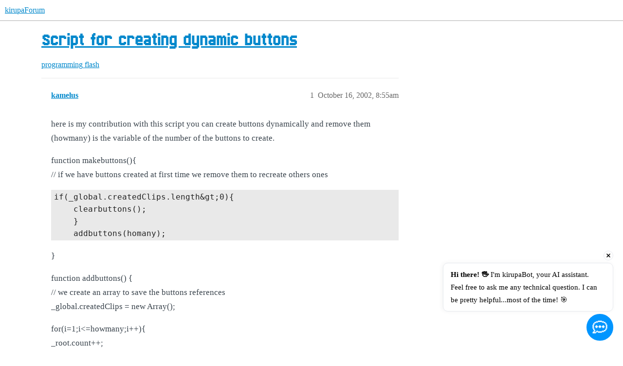

--- FILE ---
content_type: text/css
request_url: https://yyz1.discourse-cdn.com/flex011/stylesheets/discourse-narrative-bot_5f41158fa19aabaf6c9775c8d07e63748c97fdb6.css?__ws=forum.kirupa.com
body_size: -137
content:
article[data-user-id="-2"] div.cooked iframe{border:0}
/*# sourceMappingURL=discourse-narrative-bot_5f41158fa19aabaf6c9775c8d07e63748c97fdb6.css.map?__ws=forum.kirupa.com */


--- FILE ---
content_type: text/css
request_url: https://yyz1.discourse-cdn.com/flex011/stylesheets/common_theme_32_dc4acb29091fafb6822e40a6a76c835e4343e9a1.css?__ws=forum.kirupa.com
body_size: 204
content:
.banner-featured-links__wrapper{margin:1rem auto;max-width:100%}.banner-featured-links__wrapper-links{display:flex;flex-direction:row;flex-wrap:wrap;justify-content:center;gap:1rem;font:var(--base-font-size)}@media screen and (max-width: 40rem){.banner-featured-links__wrapper-links{flex-direction:row;justify-content:center;gap:0.5rem;font:var(--font-down-1)}}.banner-featured-links__link{display:flex;justify-content:center;align-items:center;column-gap:.5em;flex:0 0 auto;text-wrap:nowrap;padding:0.5em 0.65em;flex-basis:auto;border-radius:8px;box-shadow:inset 0 0 0 2px var(--tertiary-hover);color:var(--secondary);background-color:var(--tertiary)}.banner-featured-links__link:visited{color:var(--secondary)}.banner-featured-links__link:hover{background-color:var(--tertiary-hover)}.banner-featured-links__link.bfl-link-0{background-color:#d7eeff;color:#111;box-shadow:inset 0 0 0 2px #6666667a}.banner-featured-links__link.bfl-link-0:hover{background-color:#fdd835}.banner-featured-links__link.bfl-link-1{background-color:#d7eeff;color:#111;box-shadow:inset 0 0 0 2px #6666667a}.banner-featured-links__link.bfl-link-1:hover{background-color:#fdd835}.banner-featured-links__link.bfl-link-2{background-color:#d7eeff;color:#111;box-shadow:inset 0 0 0 2px #6666667a}.banner-featured-links__link.bfl-link-2:hover{background-color:#fdd835}.banner-featured-links__link.bfl-link-3{background-color:#d7eeff;color:#111;box-shadow:inset 0 0 0 2px #6666667a}.banner-featured-links__link.bfl-link-3:hover{background-color:#fdd835}
/*# sourceMappingURL=common_theme_32_dc4acb29091fafb6822e40a6a76c835e4343e9a1.css.map?__ws=forum.kirupa.com */


--- FILE ---
content_type: text/css
request_url: https://yyz1.discourse-cdn.com/flex011/stylesheets/common_theme_34_e50a73db46a09a9d55af29952adf4534dfa1f981.css?__ws=forum.kirupa.com
body_size: 380
content:
.sidebar-footer-actions{display:flex;align-items:center;width:100%}.sidebar-theme-toggle__wrapper{display:flex;position:relative;min-width:0;margin-right:auto;padding-right:1em}.mobile-view .sidebar-theme-toggle__wrapper{margin-left:-0.33em}.sidebar-theme-toggle__wrapper .select-kit.single-select .select-kit-header:not(.btn):focus,.sidebar-theme-toggle__wrapper .select-kit.single-select .select-kit-header:not(.btn):active,.sidebar-theme-toggle__wrapper .select-kit.single-select .select-kit-header:not(.btn):hover{outline:none;background:var(--d-sidebar-highlight-background)}.sidebar-theme-toggle__wrapper>.d-icon{position:absolute;height:100%;font-size:.85em;color:var(--primary-medium);left:.75em;z-index:301;pointer-events:none}.sidebar-theme-toggle-dropdown{display:inline-flex;align-self:stretch;font-size:var(--font-down-1);color:var(--primary-high);z-index:1;position:relative;min-width:0;flex:1 1 auto}.sidebar-theme-toggle-dropdown .select-kit-body{width:16.5em !important}.sidebar-theme-toggle-dropdown.select-kit.combo-box .select-kit-header{padding-left:2.5em;height:100%;border:none;background:rgba(0,0,0,0);position:relative}.sidebar-theme-toggle-dropdown.select-kit.combo-box .select-kit-header .select-kit-header-wrapper{width:100%}.sidebar-theme-toggle-dropdown.select-kit.combo-box .select-kit-header .selected-name{white-space:nowrap;min-width:0}.sidebar-theme-toggle-dropdown.select-kit.combo-box .select-kit-header .caret-icon{color:var(--primary-low-mid)}.sidebar-theme-toggle-dropdown.select-kit.combo-box .select-kit-header .name{display:inline-block;min-width:0;overflow:hidden;white-space:nowrap;text-overflow:ellipsis}.mobile-view .hamburger-panel .menu-panel.slide-in .panel-body-contents{min-height:calc(100% + .25em);flex:1}
/*# sourceMappingURL=common_theme_34_e50a73db46a09a9d55af29952adf4534dfa1f981.css.map?__ws=forum.kirupa.com */

--- FILE ---
content_type: text/css
request_url: https://yyz1.discourse-cdn.com/flex011/stylesheets/common_theme_31_a842aad615460a0d44f8e62b3d33037a19c0c93d.css?__ws=forum.kirupa.com
body_size: 1523
content:
@font-face{font-family:"kirupaPixel";src:url(https://canada1.discourse-cdn.com/flex011/uploads/kirupa/original/3X/7/f/7f43d81c5a3bde8683628d20956def00d706d30a.woff2) format("woff2");font-weight:normal;font-style:normal;font-display:swap}.topic-body.highlighted,.small-action-desc.highlighted{animation:none}.d-header{background:linear-gradient(180deg, #aaddff 0px, white 50px);background-repeat:no-repeat}aside.quote .title{height:40px}.lazy-video-container{border:4px solid #000}.video-placeholder-container{border:4px solid #000}:root{--heading-font-family: "kirupapixel";--primary-medium: #222222;--font-family: "Chakra Petch", sans-serif}.topic-list{margin-top:20px}.first.new-user:not(.staff) a{color:#222}.topic-map h4{font-family:var(--font-family)}.post-notice.old{background-color:unset;color:var(--primary-medium);background-color:#ffeb3b;border:1px solid #ead831;border-radius:4px}.topic-list .topic-list-header tr:first-of-type{background-color:#eee}.extra-info-wrapper .topic-link{font-size:1.2em;font-weight:100;margin-top:5px}.topic-list .topic-list-header tr:first-of-type span{font-weight:bold}header img.avatar{border:3px solid #0798fe}.d-header #site-text-logo{font-size:0}#site-text-logo:before{content:url(https://www.kirupa.com/images/logo/fullKirupaLogo.png);display:block;margin-right:30px;width:200;zoom:.5;image-rendering:pixelated}img.emoji-custom{image-rendering:pixelated}.emoji-picker .emoji-picker-emoji-area .section-group img.emoji,.emoji-picker .emoji-picker-emoji-area .results img.emoji{image-rendering:pixelated}.d-header-icons .d-icon{color:#fff !important;width:15px;background-color:#0798ff;padding:5px;padding-left:10px;padding-right:10px;border-radius:5px}.d-header-icons .d-icon:hover{background-color:#0267af !important}.d-header{height:72px}.d-editor-preview a,div.regular.contents div.cooked a{text-decoration:none;border-radius:2px;transition:background-color .2s ease-out;padding:2px;background-color:hsla(209,100%,52%,.07);border-radius:5px;padding-left:4px;padding-right:4px;color:#0599ff}.touch li .d-editor-preview a,div.regular.contents div.cooked a{line-height:30px}.d-editor-preview a:hover,div.regular.contents div.cooked a:hover{background-color:rgba(255,213,1,.51);color:hsl(50,100%,25%)}.badge-notification.clicks{background-color:#079aff;color:#fff}div.regular.contents div.cooked a:hover .badge-notification.clicks{background-color:hsl(50,100%,25%);color:#fff}div.regular.contents div.cooked .onebox a{text-decoration:none;border-radius:2px;transition:background-color .2s ease-out;background-color:unset;border-radius:0px;padding-left:0px;padding-right:0px}div.regular.contents div.cooked .onebox a:hover{border-bottom:1px dotted #0599ff;color:#0599ff}button.btn.expand-post{display:none}.cp_embed_iframe{height:600px}p{font-size:17px;line-height:1.75;color:#39434c}select,textarea{font-size:17px;line-height:1.75;color:#39434c}.topic-list-main-link,.topic-list .main-link,.latest-topic-list-item .main-link{font-size:17px}.topic-meta-data{font-size:18px;margin-top:13px}h3{font-weight:500;font-size:20px}nav.post-controls button{font-size:18px;padding:8px 15px}.cooked ul,.d-editor-preview ul{font-size:17px;line-height:1.75}.cooked ul,.cooked ol,.cooked dd{clear:both;font-size:17px;line-height:1.75}.wrap,#main>div #main-outlet{max-width:1000}body{font-family:"Chakra Petch",sans-serif}aside.quote .title{font-size:16px}blockquote{font-size:16px;line-height:1.6}.badge-wrapper{font-size:inherit}p>code,li>code,pre>code{color:#333;background:#f8f8f8;font-size:16px;line-height:1.6}p>code,li>code,pre>code{color:#222;font-family:"SF Mono",Menlo,monospace,"SF Pro Icons";background-color:rgba(244,244,244,.8);border-radius:3px;padding:2px 5px;margin:0px 1px}img.emoji{width:auto}.d-header-icons .icon{color:#333}.btn-flat .d-icon{opacity:1}.btn-primary{background:#0099fe}.topic-list th,.topic-list td{padding:18px 4px;border-bottom:1px solid #eee}.topic-body .regular{margin-top:auto}.topic-meta-data{margin-bottom:15px}.lazyYT-container{border:10px solid #000}#topic-title h1{line-height:1.6;-webkit-font-smoothing:none}#topic-title h1 a{color:#222;padding-right:5px;font-family:kirupaPixel;font-weight:100;font-size:1.4em;-webkit-font-smoothing:none}#topic-title h1 a{color:#222;padding-right:0px}.custom-header-links .headerLink a{font-weight:bold;font-size:16px;border-radius:5px}.custom-header-links .headerLink a:hover{background-color:#eee}.banner-box{width:950px;margin-top:30px;margin-bottom:40px;background-image:url(https://www.kirupa.com/images/forum_background.png),linear-gradient(90deg, #F2FAFF 0%, #FFF3C8 100%);background-repeat:no-repeat;background-size:30%,auto;background-position:right;box-shadow:0 2px 20px 0 #ccc;border-radius:5px}.banner-box .container{padding:20px;padding-top:30px;padding-bottom:30px}.banner-box .button-container .close svg,.banner-box .button-container .toggle svg{margin-right:-5px}.banner-box #underlineBanner{position:absolute;left:338px;width:91px;top:124px}.banner-box h1,.banner-box h2,.banner-box h3{text-align:left;color:#111}.banner-box .section-header{padding-bottom:0px;padding-left:100px;background-image:url(https://www.kirupa.com/icon/1f44b.svg);background-repeat:no-repeat;background-size:70px;background-position:10px 0px}h1+p,h2+p,h3+p,h4+p,h5+p,h6+p{margin-top:0;margin-bottom:0;width:400px;line-height:1.5}.custom-search-banner-wrap h1,.custom-search-banner-wrap p{font-weight:normal}
/*# sourceMappingURL=common_theme_31_a842aad615460a0d44f8e62b3d33037a19c0c93d.css.map?__ws=forum.kirupa.com */

--- FILE ---
content_type: text/css
request_url: https://yyz1.discourse-cdn.com/flex011/stylesheets/desktop_theme_31_f6aaae7e9e58fcb9f2331132de6408efb0e840b8.css?__ws=forum.kirupa.com
body_size: -151
content:
.topic-body{padding-left:20px}.post-notice.old{margin:20px;padding:10px;margin-left:0px;max-width:775px}
/*# sourceMappingURL=desktop_theme_31_f6aaae7e9e58fcb9f2331132de6408efb0e840b8.css.map?__ws=forum.kirupa.com */

--- FILE ---
content_type: text/css
request_url: https://yyz1.discourse-cdn.com/flex011/stylesheets/mobile_theme_31_d699ff3b629d4edfc6c0302a56763f281ec6d77a.css?__ws=forum.kirupa.com
body_size: -139
content:
.d-header #site-logo{width:auto;max-width:100%;object-fit:contain;height:52px;image-rendering:pixelated}
/*# sourceMappingURL=mobile_theme_31_d699ff3b629d4edfc6c0302a56763f281ec6d77a.css.map?__ws=forum.kirupa.com */
